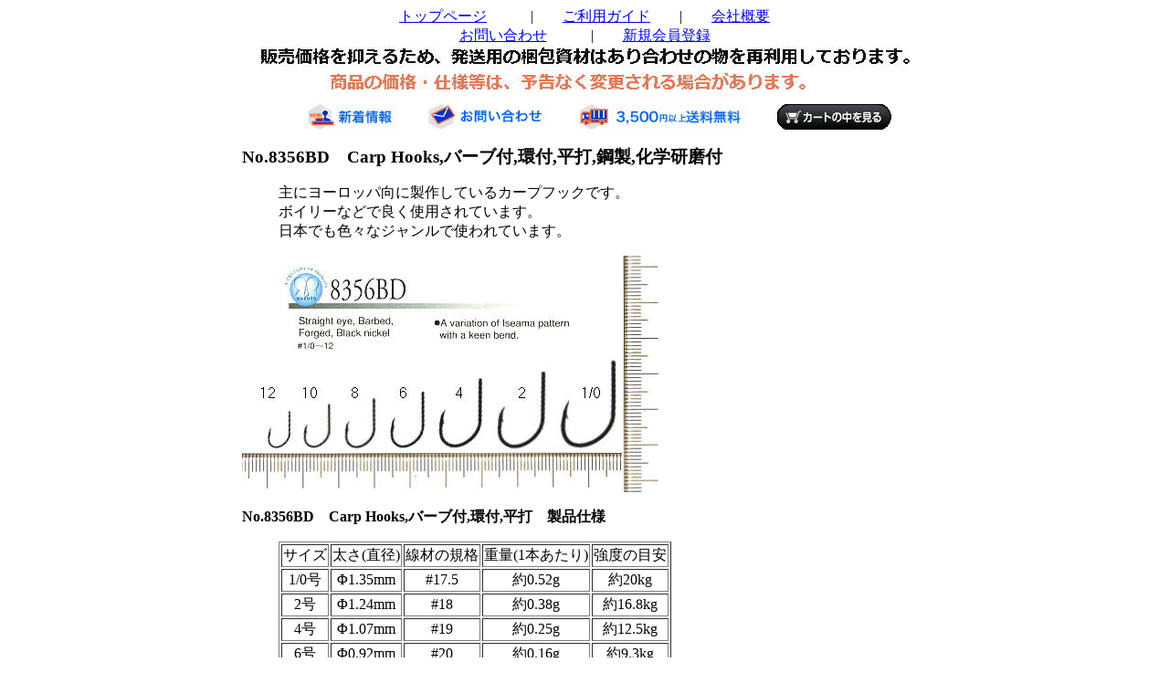

--- FILE ---
content_type: text/html
request_url: http://fishhook.co.jp/cm-shop/no_8356bd.html
body_size: 8682
content:
<!DOCTYPE html>
<html lang="ja">
<head>
<meta charset="UTF-8">
<meta name="GENERATOR" content="JustSystems Homepage Builder Version 22.0.3.0 for Windows">
<title>(株)土肥富 釣り針のネット通販　No.8356BD Carp Hooks 環付 平打 バーブ付　の販売ページ</title>
<meta name="Keywords" content="株式会社土肥富,マルトフックの通販,釣り針通販,カープ,鯉,ボイリー">
<meta name="Description" content="釣り針製造の専門メーカー、(株)土肥富が運営する釣針専門の販売サイト。No.8356BD Carp Hooks 環付 平打 バーブ付　を販売しています。釣り針の事なら120年以上の歴史を持つ土肥富にお任せ下さい。">
<meta name="viewport" content="width=device-width, user-scalable=1, initial-scale=0.60">
<link rel="stylesheet" href="../pricelist/price.css">
</head>
<body>
<div id="site-box" align="left">
<div id="top-box">
    <div align="center"><a href="http://www.fishhook.co.jp/">トップページ</a>　　　|　　<a href="http://www.fishhook.co.jp/shop.html">ご利用ガイド</a>　　|　　<a href="http://www.fishhook.co.jp/dohitomi-maruto.html">会社概要</a><a href="https://dohitomi.shop-pro.jp/secure/?mode=inq&shop_id=PA01466248"><br>
      お問い合わせ</a>　　　|　　<a href="https://members.shop-pro.jp/?mode=members_regi&shop_id=PA01466248">新規会員登録</a><img src="../mainpage_jpg/tyuuigaki.jpg" width="729" height="58" border="0" alt="梱包・仕様変更の注意書"><br>
      　　<a href="../news.html"><img src="../mainpage_jpg/pic_news.jpg" width="100" height="30" border="0" alt="新着情報"></a>　　<a href="https://dohitomi.shop-pro.jp/secure/?mode=inq&shop_id=PA01466248"><img src="../mainpage_jpg/pic_mail.jpg" width="133" height="30" border="0" alt="問い合わせ"></a>　　<img src="../mainpage_jpg/pic_3280.jpg" width="185" height="30" border="0" alt="3,500円以上送料無料">　　<a href="https://dohitomi.shop-pro.jp/cart/proxy/basket?shop_id=PA01466248&shop_domain=dohitomi.shop-pro.jp"><img src="../mainpage_jpg/cart_miru.jpg" width="125" height="28" border="0" alt="カートを見る"></a>
    </div>
  </div>
<div id="name-box"><h1>No.8356BD　Carp Hooks,バーブ付,環付,平打,鋼製,化学研磨付</h1>
    <ul>
      <li>主にヨーロッパ向に製作しているカープフックです。</li>
      <li>ボイリーなどで良く使用されています。</li>
      <li>日本でも色々なジャンルで使われています。</li>
      <li></li>
    </ul>
</div>
  <div id="jpg-box" align="left"><img src="../item_jpg/no_8356bd-2.jpg" width="460" height="259" border="0" alt="No.8356BD Carp Hooks 環付 バーブ付">
  </div>
  <div id="setu-box">
<h2>No.8356BD　Carp Hooks,バーブ付,環付,平打　製品仕様</h2>
<ul>
      <li>
      <table border="1">
        <tbody>
          <tr>
            <td align="center">サイズ</td>
            <td align="center">太さ(直径)</td>
            <td align="center">線材の規格</td>
            <td align="center">重量(1本あたり)</td>
            <td align="center">強度の目安</td>
          </tr>
          <tr>
            <td align="center">1/0号</td>
            <td align="center">Φ1.35mm</td>
            <td align="center">#17.5</td>
            <td align="center">約0.52g</td>
            <td align="center">約20kg</td>
          </tr>
          <tr>
            <td align="center">2号</td>
            <td align="center">Φ1.24mm</td>
            <td align="center">#18</td>
            <td align="center">約0.38g</td>
            <td align="center">約16.8kg</td>
          </tr>
          <tr>
            <td align="center">4号</td>
            <td align="center">Φ1.07mm</td>
            <td align="center">#19</td>
            <td align="center">約0.25g</td>
            <td align="center">約12.5kg</td>
          </tr>
          <tr>
            <td align="center">6号</td>
            <td align="center">Φ0.92mm</td>
            <td align="center">#20</td>
            <td align="center">約0.16g</td>
            <td align="center">約9.3kg</td>
          </tr>
          <tr>
            <td align="center">8号</td>
            <td align="center">Φ0.81mm</td>
            <td align="center">#21</td>
            <td align="center">約0.11g</td>
            <td align="center">約7.2kg</td>
          </tr>
          <tr>
            <td align="center">10号</td>
            <td align="center">Φ0.71mm</td>
            <td align="center">#22</td>
            <td align="center">約0.07g</td>
            <td align="center">約5.5kg</td>
          </tr>
          <tr>
            <td align="center">12号</td>
            <td align="center">Φ0.64mm</td>
            <td align="center">#23</td>
            <td align="center">約0.05g</td>
            <td align="center">約4.5kg</td>
          </tr>
        </tbody>
      </table>
      </li>
    </ul>
    <ul>
      <li></li>
    </ul>
  </div>
  <div id="price-box">
<h2>No.8356BD　Carp Hooks,バーブ付,環付,平打　インターネット販売価格</h2>
    <table border="1"><TR>
        <td nowrap>
        <div align="CENTER"><B>説明</B></div>
        </td>
        <td nowrap>
        <div align="CENTER"></div>
        </td>
      </TR><TR>
        <td nowrap bgcolor="#cccccc"><BR></td>
        <td nowrap bgcolor="#cccccc"><BR></td>
      </TR><TR>
        <td nowrap colspan="2">（NS）メッキ<br>
        光沢のある黒色のメッキです。<br>
        フッ素コーティングは行っておりません。<BR>
        <BR>
        この製品は、弊社Webサイト（http://www.fishhook.co.jp）でのみの限定販売となります。</td>
      </TR><TR>
        <td nowrap bgcolor="#000000"><span style="color : #ffffff;">(NS)メッキ<br>
      黒色の釣針です。</span></td>
        <td nowrap><script type="text/javascript" src="https://dohitomi.shop-pro.jp/?mode=cartjs&pid=170393703&style=simple_blue&name=y&img=n&expl=n&stock=y&price=y&optview=n&inq=n&sk=n" charset="euc-jp"></script></td>
      </TR><TR>
        <td nowrap bgcolor="#000000"><span style="color : #ffffff;">(NS)メッキ<br>
      黒色の釣針です。</span></td>
        <td nowrap><script type='text/javascript' src='https://dohitomi.shop-pro.jp/?mode=cartjs&pid=170393712&style=simple_blue&name=y&img=n&expl=n&stock=y&price=y&optview=n&inq=n&sk=n' charset='euc-jp'></script></td>
      </TR><TR>
        <td nowrap bgcolor="#000000"><span style="color : #ffffff;">(NS)メッキ<br>
      黒色の釣針です。</span></td>
        <td nowrap><script type='text/javascript' src='https://dohitomi.shop-pro.jp/?mode=cartjs&pid=170393723&style=simple_blue&name=y&img=n&expl=n&stock=y&price=y&optview=n&inq=n&sk=n' charset='euc-jp'></script></td>
      </TR><TR>
        <td nowrap bgcolor="#000000"><span style="color : #ffffff;">(NS)メッキ<br>
      黒色の釣針です。</span></td>
        <td nowrap><script type="text/javascript" src="https://dohitomi.shop-pro.jp/?mode=cartjs&pid=170393766&style=simple_blue&name=y&img=n&expl=n&stock=y&price=y&optview=n&inq=n&sk=n" charset="euc-jp"></script></td>
      </TR><TR>
        <td nowrap bgcolor="#000000"><span style="color : #ffffff;">(NS)メッキ<br>
      黒色の釣針です。</span></td>
        <td nowrap><script type="text/javascript" src="https://dohitomi.shop-pro.jp/?mode=cartjs&pid=170393771&style=simple_blue&name=y&img=n&expl=n&stock=y&price=y&optview=n&inq=n&sk=n" charset="euc-jp"></script></td>
      </TR><TR>
        <td nowrap bgcolor="#000000"><span style="color : #ffffff;">(NS)メッキ<br>
      黒色の釣針です。</span></td>
        <td nowrap><script type="text/javascript" src="https://dohitomi.shop-pro.jp/?mode=cartjs&pid=170393778&style=simple_blue&name=y&img=n&expl=n&stock=y&price=y&optview=n&inq=n&sk=n" charset="euc-jp"></script></td>
      </TR><TR>
        <td nowrap bgcolor="#000000"><span style="color : #ffffff;">(NS)メッキ<br>
      黒色の釣針です。</span></td>
        <td nowrap><script type="text/javascript" src="https://dohitomi.shop-pro.jp/?mode=cartjs&pid=170393781&style=simple_blue&name=y&img=n&expl=n&stock=y&price=y&optview=n&inq=n&sk=n" charset="euc-jp"></script></td>
      </TR></table>
    <br>
    <br>
  </div>
  <a href="cm-item-list.html"><span style="font-size : 150%;">新カートの商品一覧へ戻る</span></a><br>
  <br>
  <br>
  Copyright:(C) 2018 <a href="../index.html">DOHITOMI &amp; CO.,LTD.</a> All Rights Reserved.<br>
  （株）土肥富　本社直営インターネット通販　（マルトフックの通販）
</div>
</body>
</html>

--- FILE ---
content_type: text/css
request_url: http://fishhook.co.jp/pricelist/price.css
body_size: 643
content:
@charset "Shift_JIS";

img, table {
    max-width: 100%;
}


H1{
	font-size: 120%;
	font-weight: bold;
}
H2{
	font-size: 100%;
}
H3{
	font-size: 100%;
	font-weight: bolder;
	color: white;
	background-color: teal;
}
H4{
	font-size: 100%;
}
H5{
	font-size: 100%;
}
H6{
	font-size: 100%;
}

#site-box {
	margin-top: 5px;
	margin-right: auto;
	margin-bottom: 5px;
	margin-left: auto;
	width: 750px;
	position: relative;
	border-width: 5px;

}



#top-box {
	border-width: 5px;
}

#name-box {
	border-width: 5px;
}

#jpg-box {
	border-width: 5px;
}

#setu-box {
	border-width: 5px;
}
#price-box{
	border-width: 5px;
}

LI{
	list-style-type: none;
}

--- FILE ---
content_type: text/javascript; charset=EUC-JP
request_url: https://dohitomi.shop-pro.jp/?mode=cartjs&pid=170393723&style=simple_blue&name=y&img=n&expl=n&stock=y&price=y&optview=n&inq=n&sk=n
body_size: 760
content:
document.write("<!--cartjs--><div class=\"cartjs_box\" style=\"margin:0;padding:0;\"><!-- Product(商品名) --><strong class=\"cartjs_product_name\">No.8356BD Carp Hooks バーブ付　(◆NS)　4号 ◆50本入り</strong><br /><form name=\"product_form\" method=\"post\" action=\"https://dohitomi.shop-pro.jp/cart/proxy/basket/items/add\" class=\"cartjs_product_form\" style=\"width:100%;margin:0px;padding:0;\"><div class=\"cartjs_product_table\"><table cellspacing=\"1\" cellpadding=\"5\" border=\"0\" style=\"background: #CCC;width:95%;margin:0 auto;\"><tr class=\"cartjs_sales_price\"><th style=\"background: none repeat scroll 0 0 #EEEEEE;\">販売価格</th><td style=\"background: none repeat scroll 0 0 #FFFFFF;\"><!-- 販売価格 -->462円(税42円)<br /></td></tr><!-- 売切れ時・休止時・ログイン限定購入商品は表示しない  --><tr class=\"cartjs_product_num\"><th style=\"background: none repeat scroll 0 0 #EEEEEE;\">購入数</th><td style=\"padding: 0px 5px;background: none repeat scroll 0 0 #FFFFFF;\"><input type=\"text\" name=\"product_num\" value=\"1\" class=\"cartjs_product_input_txt\" style=\"width: 50px;\" /></td></tr><!--オプション情報--></table></div><!-- 売切れ時・休止時・ログイン限定購入商品は表示しない  --><div class=\"cartjs_cart_in\" style=\"margin: 10px;text-align: center;\"><input width=\"130\" type=\"image\" height=\"30\" border=\"0\" alt=\"カートに入れる\" name=\"submit\" src=\"https://img.shop-pro.jp/tmpl_img/7/button_incart.gif\" /></div><div class=\"cartjs_product_info\">    <input type=\"hidden\" name=\"members_hash\" value=\"0ef0476cee12f8e86b9f66b8358bee33\">    <input type=\"hidden\" name=\"shop_id\" value=\"PA01466248\">    <input type=\"hidden\" name=\"product_id\" value=\"170393723\">    <input type=\"hidden\" name=\"members_id\" value=\"\">    <input type=\"hidden\" name=\"back_url\" value=\"http://fishhook.co.jp/cm-shop/no_8356bd.html\">    <input type=\"hidden\" name=\"back_url_with_get\" value=\"1\">    <input type=\"hidden\" name=\"shop_domain\" value=\"dohitomi.shop-pro.jp\">    <input type=\"hidden\" name=\"reference_token\" value=\"906914cf36054db9b4261a7bf2c5b34b\"></div></form></div><!--//cartjs-->");

--- FILE ---
content_type: text/javascript; charset=EUC-JP
request_url: https://dohitomi.shop-pro.jp/?mode=cartjs&pid=170393712&style=simple_blue&name=y&img=n&expl=n&stock=y&price=y&optview=n&inq=n&sk=n
body_size: 742
content:
document.write("<!--cartjs--><div class=\"cartjs_box\" style=\"margin:0;padding:0;\"><!-- Product(商品名) --><strong class=\"cartjs_product_name\">No.8356BD Carp Hooks バーブ付　(◆NS)　2号 ◆50本入り</strong><br /><form name=\"product_form\" method=\"post\" action=\"https://dohitomi.shop-pro.jp/cart/proxy/basket/items/add\" class=\"cartjs_product_form\" style=\"width:100%;margin:0px;padding:0;\"><div class=\"cartjs_product_table\"><table cellspacing=\"1\" cellpadding=\"5\" border=\"0\" style=\"background: #CCC;width:95%;margin:0 auto;\"><tr class=\"cartjs_sales_price\"><th style=\"background: none repeat scroll 0 0 #EEEEEE;\">販売価格</th><td style=\"background: none repeat scroll 0 0 #FFFFFF;\"><!-- 販売価格 -->495円(税45円)<br /></td></tr><!-- 売切れ時・休止時・ログイン限定購入商品は表示しない  --><tr class=\"cartjs_product_num\"><th style=\"background: none repeat scroll 0 0 #EEEEEE;\">購入数</th><td style=\"padding: 0px 5px;background: none repeat scroll 0 0 #FFFFFF;\"><input type=\"text\" name=\"product_num\" value=\"1\" class=\"cartjs_product_input_txt\" style=\"width: 50px;\" /></td></tr><!--オプション情報--></table></div><!-- 売切れ時・休止時・ログイン限定購入商品は表示しない  --><div class=\"cartjs_cart_in\" style=\"margin: 10px;text-align: center;\"><input width=\"130\" type=\"image\" height=\"30\" border=\"0\" alt=\"カートに入れる\" name=\"submit\" src=\"https://img.shop-pro.jp/tmpl_img/7/button_incart.gif\" /></div><div class=\"cartjs_product_info\">    <input type=\"hidden\" name=\"members_hash\" value=\"f9982d5b042c22a38d50f8492b78582b\">    <input type=\"hidden\" name=\"shop_id\" value=\"PA01466248\">    <input type=\"hidden\" name=\"product_id\" value=\"170393712\">    <input type=\"hidden\" name=\"members_id\" value=\"\">    <input type=\"hidden\" name=\"back_url\" value=\"http://fishhook.co.jp/cm-shop/no_8356bd.html\">    <input type=\"hidden\" name=\"back_url_with_get\" value=\"1\">    <input type=\"hidden\" name=\"shop_domain\" value=\"dohitomi.shop-pro.jp\">    <input type=\"hidden\" name=\"reference_token\" value=\"9344651f377b4cb4b0358230f95fe046\"></div></form></div><!--//cartjs-->");

--- FILE ---
content_type: text/javascript; charset=EUC-JP
request_url: https://dohitomi.shop-pro.jp/?mode=cartjs&pid=170393778&style=simple_blue&name=y&img=n&expl=n&stock=y&price=y&optview=n&inq=n&sk=n
body_size: 738
content:
document.write("<!--cartjs--><div class=\"cartjs_box\" style=\"margin:0;padding:0;\"><!-- Product(商品名) --><strong class=\"cartjs_product_name\">No.8356BD Carp Hooks バーブ付　(◆NS)　10号 ◆50本入り</strong><br /><form name=\"product_form\" method=\"post\" action=\"https://dohitomi.shop-pro.jp/cart/proxy/basket/items/add\" class=\"cartjs_product_form\" style=\"width:100%;margin:0px;padding:0;\"><div class=\"cartjs_product_table\"><table cellspacing=\"1\" cellpadding=\"5\" border=\"0\" style=\"background: #CCC;width:95%;margin:0 auto;\"><tr class=\"cartjs_sales_price\"><th style=\"background: none repeat scroll 0 0 #EEEEEE;\">販売価格</th><td style=\"background: none repeat scroll 0 0 #FFFFFF;\"><!-- 販売価格 -->440円(税40円)<br /></td></tr><!-- 売切れ時・休止時・ログイン限定購入商品は表示しない  --><tr class=\"cartjs_product_num\"><th style=\"background: none repeat scroll 0 0 #EEEEEE;\">購入数</th><td style=\"padding: 0px 5px;background: none repeat scroll 0 0 #FFFFFF;\"><input type=\"text\" name=\"product_num\" value=\"1\" class=\"cartjs_product_input_txt\" style=\"width: 50px;\" /></td></tr><!--オプション情報--></table></div><!-- 売切れ時・休止時・ログイン限定購入商品は表示しない  --><div class=\"cartjs_cart_in\" style=\"margin: 10px;text-align: center;\"><input width=\"130\" type=\"image\" height=\"30\" border=\"0\" alt=\"カートに入れる\" name=\"submit\" src=\"https://img.shop-pro.jp/tmpl_img/7/button_incart.gif\" /></div><div class=\"cartjs_product_info\">    <input type=\"hidden\" name=\"members_hash\" value=\"fd383a23d4a34c9e848f8da6fe269f58\">    <input type=\"hidden\" name=\"shop_id\" value=\"PA01466248\">    <input type=\"hidden\" name=\"product_id\" value=\"170393778\">    <input type=\"hidden\" name=\"members_id\" value=\"\">    <input type=\"hidden\" name=\"back_url\" value=\"http://fishhook.co.jp/cm-shop/no_8356bd.html\">    <input type=\"hidden\" name=\"back_url_with_get\" value=\"1\">    <input type=\"hidden\" name=\"shop_domain\" value=\"dohitomi.shop-pro.jp\">    <input type=\"hidden\" name=\"reference_token\" value=\"b7939164f87148ccadd1a9b6da65e7f3\"></div></form></div><!--//cartjs-->");

--- FILE ---
content_type: text/javascript; charset=EUC-JP
request_url: https://dohitomi.shop-pro.jp/?mode=cartjs&pid=170393766&style=simple_blue&name=y&img=n&expl=n&stock=y&price=y&optview=n&inq=n&sk=n
body_size: 735
content:
document.write("<!--cartjs--><div class=\"cartjs_box\" style=\"margin:0;padding:0;\"><!-- Product(商品名) --><strong class=\"cartjs_product_name\">No.8356BD Carp Hooks バーブ付　(◆NS)　6号 ◆50本入り</strong><br /><form name=\"product_form\" method=\"post\" action=\"https://dohitomi.shop-pro.jp/cart/proxy/basket/items/add\" class=\"cartjs_product_form\" style=\"width:100%;margin:0px;padding:0;\"><div class=\"cartjs_product_table\"><table cellspacing=\"1\" cellpadding=\"5\" border=\"0\" style=\"background: #CCC;width:95%;margin:0 auto;\"><tr class=\"cartjs_sales_price\"><th style=\"background: none repeat scroll 0 0 #EEEEEE;\">販売価格</th><td style=\"background: none repeat scroll 0 0 #FFFFFF;\"><!-- 販売価格 -->440円(税40円)<br /></td></tr><!-- 売切れ時・休止時・ログイン限定購入商品は表示しない  --><tr class=\"cartjs_product_num\"><th style=\"background: none repeat scroll 0 0 #EEEEEE;\">購入数</th><td style=\"padding: 0px 5px;background: none repeat scroll 0 0 #FFFFFF;\"><input type=\"text\" name=\"product_num\" value=\"1\" class=\"cartjs_product_input_txt\" style=\"width: 50px;\" /></td></tr><!--オプション情報--></table></div><!-- 売切れ時・休止時・ログイン限定購入商品は表示しない  --><div class=\"cartjs_cart_in\" style=\"margin: 10px;text-align: center;\"><input width=\"130\" type=\"image\" height=\"30\" border=\"0\" alt=\"カートに入れる\" name=\"submit\" src=\"https://img.shop-pro.jp/tmpl_img/7/button_incart.gif\" /></div><div class=\"cartjs_product_info\">    <input type=\"hidden\" name=\"members_hash\" value=\"8dc531483c43d46cbbbd94d39872b35b\">    <input type=\"hidden\" name=\"shop_id\" value=\"PA01466248\">    <input type=\"hidden\" name=\"product_id\" value=\"170393766\">    <input type=\"hidden\" name=\"members_id\" value=\"\">    <input type=\"hidden\" name=\"back_url\" value=\"http://fishhook.co.jp/cm-shop/no_8356bd.html\">    <input type=\"hidden\" name=\"back_url_with_get\" value=\"1\">    <input type=\"hidden\" name=\"shop_domain\" value=\"dohitomi.shop-pro.jp\">    <input type=\"hidden\" name=\"reference_token\" value=\"cd422b3c0454477e8659dea3bb54419f\"></div></form></div><!--//cartjs-->");

--- FILE ---
content_type: text/javascript; charset=EUC-JP
request_url: https://dohitomi.shop-pro.jp/?mode=cartjs&pid=170393781&style=simple_blue&name=y&img=n&expl=n&stock=y&price=y&optview=n&inq=n&sk=n
body_size: 985
content:
document.write("<!--cartjs--><div class=\"cartjs_box\" style=\"margin:0;padding:0;\"><!-- Product(商品名) --><strong class=\"cartjs_product_name\">No.8356BD Carp Hooks バーブ付　(◆NS)　12号 ◆50本入り</strong><br /><form name=\"product_form\" method=\"post\" action=\"https://dohitomi.shop-pro.jp/cart/proxy/basket/items/add\" class=\"cartjs_product_form\" style=\"width:100%;margin:0px;padding:0;\"><div class=\"cartjs_product_table\"><table cellspacing=\"1\" cellpadding=\"5\" border=\"0\" style=\"background: #CCC;width:95%;margin:0 auto;\"><tr class=\"cartjs_sales_price\"><th style=\"background: none repeat scroll 0 0 #EEEEEE;\">販売価格</th><td style=\"background: none repeat scroll 0 0 #FFFFFF;\"><!-- 販売価格 -->440円(税40円)<br /></td></tr><!-- 売切れ時・休止時・ログイン限定購入商品は表示しない  --><tr class=\"cartjs_product_num\"><th style=\"background: none repeat scroll 0 0 #EEEEEE;\">購入数</th><td style=\"padding: 0px 5px;background: none repeat scroll 0 0 #FFFFFF;\"><input type=\"text\" name=\"product_num\" value=\"1\" class=\"cartjs_product_input_txt\" style=\"width: 50px;\" /></td></tr><!--オプション情報--></table></div><!-- 売切れ時・休止時・ログイン限定購入商品は表示しない  --><div class=\"cartjs_cart_in\" style=\"margin: 10px;text-align: center;\"><input width=\"130\" type=\"image\" height=\"30\" border=\"0\" alt=\"カートに入れる\" name=\"submit\" src=\"https://img.shop-pro.jp/tmpl_img/7/button_incart.gif\" /></div><div class=\"cartjs_product_info\">    <input type=\"hidden\" name=\"members_hash\" value=\"689d13362c94d42738b9c8230a615fe8\">    <input type=\"hidden\" name=\"shop_id\" value=\"PA01466248\">    <input type=\"hidden\" name=\"product_id\" value=\"170393781\">    <input type=\"hidden\" name=\"members_id\" value=\"\">    <input type=\"hidden\" name=\"back_url\" value=\"http://fishhook.co.jp/cm-shop/no_8356bd.html\">    <input type=\"hidden\" name=\"back_url_with_get\" value=\"1\">    <input type=\"hidden\" name=\"shop_domain\" value=\"dohitomi.shop-pro.jp\">    <input type=\"hidden\" name=\"reference_token\" value=\"cba86e8aca084962990b7e283fbafa43\"></div></form></div><!--//cartjs-->");

--- FILE ---
content_type: text/javascript; charset=EUC-JP
request_url: https://dohitomi.shop-pro.jp/?mode=cartjs&pid=170393703&style=simple_blue&name=y&img=n&expl=n&stock=y&price=y&optview=n&inq=n&sk=n
body_size: 740
content:
document.write("<!--cartjs--><div class=\"cartjs_box\" style=\"margin:0;padding:0;\"><!-- Product(商品名) --><strong class=\"cartjs_product_name\">No.8356BD Carp Hooks バーブ付　(◆NS)　1/0号 ◆50本入り</strong><br /><form name=\"product_form\" method=\"post\" action=\"https://dohitomi.shop-pro.jp/cart/proxy/basket/items/add\" class=\"cartjs_product_form\" style=\"width:100%;margin:0px;padding:0;\"><div class=\"cartjs_product_table\"><table cellspacing=\"1\" cellpadding=\"5\" border=\"0\" style=\"background: #CCC;width:95%;margin:0 auto;\"><tr class=\"cartjs_sales_price\"><th style=\"background: none repeat scroll 0 0 #EEEEEE;\">販売価格</th><td style=\"background: none repeat scroll 0 0 #FFFFFF;\"><!-- 販売価格 -->660円(税60円)<br /></td></tr><!-- 売切れ時・休止時・ログイン限定購入商品は表示しない  --><tr class=\"cartjs_product_num\"><th style=\"background: none repeat scroll 0 0 #EEEEEE;\">購入数</th><td style=\"padding: 0px 5px;background: none repeat scroll 0 0 #FFFFFF;\"><input type=\"text\" name=\"product_num\" value=\"1\" class=\"cartjs_product_input_txt\" style=\"width: 50px;\" /></td></tr><!--オプション情報--></table></div><!-- 売切れ時・休止時・ログイン限定購入商品は表示しない  --><div class=\"cartjs_cart_in\" style=\"margin: 10px;text-align: center;\"><input width=\"130\" type=\"image\" height=\"30\" border=\"0\" alt=\"カートに入れる\" name=\"submit\" src=\"https://img.shop-pro.jp/tmpl_img/7/button_incart.gif\" /></div><div class=\"cartjs_product_info\">    <input type=\"hidden\" name=\"members_hash\" value=\"5fde3c9081142b6e405b48a217729a17\">    <input type=\"hidden\" name=\"shop_id\" value=\"PA01466248\">    <input type=\"hidden\" name=\"product_id\" value=\"170393703\">    <input type=\"hidden\" name=\"members_id\" value=\"\">    <input type=\"hidden\" name=\"back_url\" value=\"http://fishhook.co.jp/cm-shop/no_8356bd.html\">    <input type=\"hidden\" name=\"back_url_with_get\" value=\"1\">    <input type=\"hidden\" name=\"shop_domain\" value=\"dohitomi.shop-pro.jp\">    <input type=\"hidden\" name=\"reference_token\" value=\"7601828f2e01476ca7620c786172f28d\"></div></form></div><!--//cartjs-->");

--- FILE ---
content_type: text/javascript; charset=EUC-JP
request_url: https://dohitomi.shop-pro.jp/?mode=cartjs&pid=170393771&style=simple_blue&name=y&img=n&expl=n&stock=y&price=y&optview=n&inq=n&sk=n
body_size: 737
content:
document.write("<!--cartjs--><div class=\"cartjs_box\" style=\"margin:0;padding:0;\"><!-- Product(商品名) --><strong class=\"cartjs_product_name\">No.8356BD Carp Hooks バーブ付　(◆NS)　8号 ◆50本入り</strong><br /><form name=\"product_form\" method=\"post\" action=\"https://dohitomi.shop-pro.jp/cart/proxy/basket/items/add\" class=\"cartjs_product_form\" style=\"width:100%;margin:0px;padding:0;\"><div class=\"cartjs_product_table\"><table cellspacing=\"1\" cellpadding=\"5\" border=\"0\" style=\"background: #CCC;width:95%;margin:0 auto;\"><tr class=\"cartjs_sales_price\"><th style=\"background: none repeat scroll 0 0 #EEEEEE;\">販売価格</th><td style=\"background: none repeat scroll 0 0 #FFFFFF;\"><!-- 販売価格 -->440円(税40円)<br /></td></tr><!-- 売切れ時・休止時・ログイン限定購入商品は表示しない  --><tr class=\"cartjs_product_num\"><th style=\"background: none repeat scroll 0 0 #EEEEEE;\">購入数</th><td style=\"padding: 0px 5px;background: none repeat scroll 0 0 #FFFFFF;\"><input type=\"text\" name=\"product_num\" value=\"1\" class=\"cartjs_product_input_txt\" style=\"width: 50px;\" /></td></tr><!--オプション情報--></table></div><!-- 売切れ時・休止時・ログイン限定購入商品は表示しない  --><div class=\"cartjs_cart_in\" style=\"margin: 10px;text-align: center;\"><input width=\"130\" type=\"image\" height=\"30\" border=\"0\" alt=\"カートに入れる\" name=\"submit\" src=\"https://img.shop-pro.jp/tmpl_img/7/button_incart.gif\" /></div><div class=\"cartjs_product_info\">    <input type=\"hidden\" name=\"members_hash\" value=\"0c8e8077556f9240a68f8d668ad216df\">    <input type=\"hidden\" name=\"shop_id\" value=\"PA01466248\">    <input type=\"hidden\" name=\"product_id\" value=\"170393771\">    <input type=\"hidden\" name=\"members_id\" value=\"\">    <input type=\"hidden\" name=\"back_url\" value=\"http://fishhook.co.jp/cm-shop/no_8356bd.html\">    <input type=\"hidden\" name=\"back_url_with_get\" value=\"1\">    <input type=\"hidden\" name=\"shop_domain\" value=\"dohitomi.shop-pro.jp\">    <input type=\"hidden\" name=\"reference_token\" value=\"0e722f24ee164273b74d305b8916328f\"></div></form></div><!--//cartjs-->");